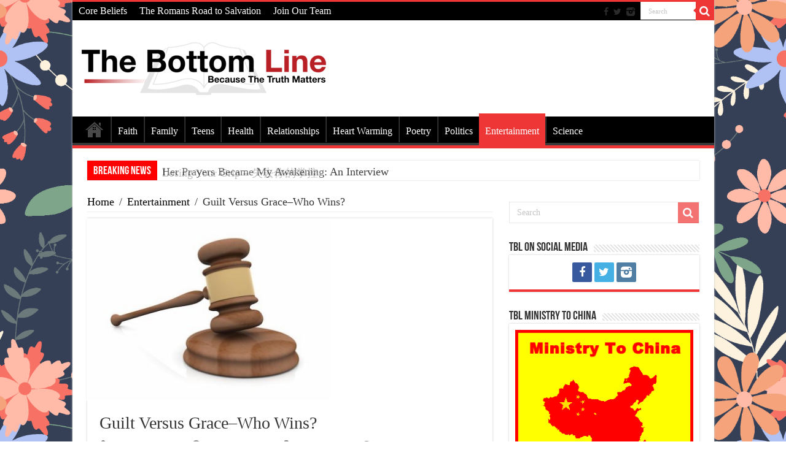

--- FILE ---
content_type: text/html; charset=UTF-8
request_url: https://www.tblfaithnews.com/entertainment/guilt-versus-grace-who-wins
body_size: 23469
content:
<!DOCTYPE html><html lang="en-US" prefix="og: http://ogp.me/ns#"><head><meta charset="UTF-8" /><link rel="profile" href="http://gmpg.org/xfn/11" /><link rel="pingback" href="https://www.tblfaithnews.com/xmlrpc.php" /><title>Guilt Versus Grace&#8211;Who Wins? &#8211; The Bottom Line, Ministries</title><meta property="og:title" content="Guilt Versus Grace&#8211;Who Wins?"/><meta property="og:type" content="article"/><meta property="og:description" content="Guilt! It’s heavy. It’s paralyzing. And it can become all-consuming, threatening the one who suffers..."/><meta property="og:url" content="https://www.tblfaithnews.com/entertainment/guilt-versus-grace-who-wins"/><meta property="og:site_name" content="The Bottom Line, Ministries"/><meta property="og:image" content="https://www.tblfaithnews.com/wp-content/uploads/2015/10/guilty.jpg" /><meta name='robots' content='max-image-preview:large' /><link rel='dns-prefetch' href='//secure.gravatar.com' /><link rel='dns-prefetch' href='//stats.wp.com' /><link rel='dns-prefetch' href='//fonts.googleapis.com' /><link rel='dns-prefetch' href='//v0.wordpress.com' /><link rel="alternate" type="application/rss+xml" title="The Bottom Line, Ministries &raquo; Feed" href="https://www.tblfaithnews.com/feed" /><link rel="alternate" type="application/rss+xml" title="The Bottom Line, Ministries &raquo; Comments Feed" href="https://www.tblfaithnews.com/comments/feed" /><link rel="alternate" type="application/rss+xml" title="The Bottom Line, Ministries &raquo; Guilt Versus Grace&#8211;Who Wins? Comments Feed" href="https://www.tblfaithnews.com/entertainment/guilt-versus-grace-who-wins/feed" /><link rel="alternate" title="oEmbed (JSON)" type="application/json+oembed" href="https://www.tblfaithnews.com/wp-json/oembed/1.0/embed?url=https%3A%2F%2Fwww.tblfaithnews.com%2Fentertainment%2Fguilt-versus-grace-who-wins" /><link rel="alternate" title="oEmbed (XML)" type="text/xml+oembed" href="https://www.tblfaithnews.com/wp-json/oembed/1.0/embed?url=https%3A%2F%2Fwww.tblfaithnews.com%2Fentertainment%2Fguilt-versus-grace-who-wins&#038;format=xml" /><style id='wp-img-auto-sizes-contain-inline-css' type='text/css'>img:is([sizes=auto i],[sizes^="auto," i]){contain-intrinsic-size:3000px 1500px}
/*# sourceURL=wp-img-auto-sizes-contain-inline-css */</style><style id='wp-emoji-styles-inline-css' type='text/css'>img.wp-smiley, img.emoji {
		display: inline !important;
		border: none !important;
		box-shadow: none !important;
		height: 1em !important;
		width: 1em !important;
		margin: 0 0.07em !important;
		vertical-align: -0.1em !important;
		background: none !important;
		padding: 0 !important;
	}
/*# sourceURL=wp-emoji-styles-inline-css */</style><style id='wp-block-library-inline-css' type='text/css'>:root{--wp-block-synced-color:#7a00df;--wp-block-synced-color--rgb:122,0,223;--wp-bound-block-color:var(--wp-block-synced-color);--wp-editor-canvas-background:#ddd;--wp-admin-theme-color:#007cba;--wp-admin-theme-color--rgb:0,124,186;--wp-admin-theme-color-darker-10:#006ba1;--wp-admin-theme-color-darker-10--rgb:0,107,160.5;--wp-admin-theme-color-darker-20:#005a87;--wp-admin-theme-color-darker-20--rgb:0,90,135;--wp-admin-border-width-focus:2px}@media (min-resolution:192dpi){:root{--wp-admin-border-width-focus:1.5px}}.wp-element-button{cursor:pointer}:root .has-very-light-gray-background-color{background-color:#eee}:root .has-very-dark-gray-background-color{background-color:#313131}:root .has-very-light-gray-color{color:#eee}:root .has-very-dark-gray-color{color:#313131}:root .has-vivid-green-cyan-to-vivid-cyan-blue-gradient-background{background:linear-gradient(135deg,#00d084,#0693e3)}:root .has-purple-crush-gradient-background{background:linear-gradient(135deg,#34e2e4,#4721fb 50%,#ab1dfe)}:root .has-hazy-dawn-gradient-background{background:linear-gradient(135deg,#faaca8,#dad0ec)}:root .has-subdued-olive-gradient-background{background:linear-gradient(135deg,#fafae1,#67a671)}:root .has-atomic-cream-gradient-background{background:linear-gradient(135deg,#fdd79a,#004a59)}:root .has-nightshade-gradient-background{background:linear-gradient(135deg,#330968,#31cdcf)}:root .has-midnight-gradient-background{background:linear-gradient(135deg,#020381,#2874fc)}:root{--wp--preset--font-size--normal:16px;--wp--preset--font-size--huge:42px}.has-regular-font-size{font-size:1em}.has-larger-font-size{font-size:2.625em}.has-normal-font-size{font-size:var(--wp--preset--font-size--normal)}.has-huge-font-size{font-size:var(--wp--preset--font-size--huge)}.has-text-align-center{text-align:center}.has-text-align-left{text-align:left}.has-text-align-right{text-align:right}.has-fit-text{white-space:nowrap!important}#end-resizable-editor-section{display:none}.aligncenter{clear:both}.items-justified-left{justify-content:flex-start}.items-justified-center{justify-content:center}.items-justified-right{justify-content:flex-end}.items-justified-space-between{justify-content:space-between}.screen-reader-text{border:0;clip-path:inset(50%);height:1px;margin:-1px;overflow:hidden;padding:0;position:absolute;width:1px;word-wrap:normal!important}.screen-reader-text:focus{background-color:#ddd;clip-path:none;color:#444;display:block;font-size:1em;height:auto;left:5px;line-height:normal;padding:15px 23px 14px;text-decoration:none;top:5px;width:auto;z-index:100000}html :where(.has-border-color){border-style:solid}html :where([style*=border-top-color]){border-top-style:solid}html :where([style*=border-right-color]){border-right-style:solid}html :where([style*=border-bottom-color]){border-bottom-style:solid}html :where([style*=border-left-color]){border-left-style:solid}html :where([style*=border-width]){border-style:solid}html :where([style*=border-top-width]){border-top-style:solid}html :where([style*=border-right-width]){border-right-style:solid}html :where([style*=border-bottom-width]){border-bottom-style:solid}html :where([style*=border-left-width]){border-left-style:solid}html :where(img[class*=wp-image-]){height:auto;max-width:100%}:where(figure){margin:0 0 1em}html :where(.is-position-sticky){--wp-admin--admin-bar--position-offset:var(--wp-admin--admin-bar--height,0px)}@media screen and (max-width:600px){html :where(.is-position-sticky){--wp-admin--admin-bar--position-offset:0px}}

/*# sourceURL=wp-block-library-inline-css */</style><style id='wp-block-image-inline-css' type='text/css'>.wp-block-image>a,.wp-block-image>figure>a{display:inline-block}.wp-block-image img{box-sizing:border-box;height:auto;max-width:100%;vertical-align:bottom}@media not (prefers-reduced-motion){.wp-block-image img.hide{visibility:hidden}.wp-block-image img.show{animation:show-content-image .4s}}.wp-block-image[style*=border-radius] img,.wp-block-image[style*=border-radius]>a{border-radius:inherit}.wp-block-image.has-custom-border img{box-sizing:border-box}.wp-block-image.aligncenter{text-align:center}.wp-block-image.alignfull>a,.wp-block-image.alignwide>a{width:100%}.wp-block-image.alignfull img,.wp-block-image.alignwide img{height:auto;width:100%}.wp-block-image .aligncenter,.wp-block-image .alignleft,.wp-block-image .alignright,.wp-block-image.aligncenter,.wp-block-image.alignleft,.wp-block-image.alignright{display:table}.wp-block-image .aligncenter>figcaption,.wp-block-image .alignleft>figcaption,.wp-block-image .alignright>figcaption,.wp-block-image.aligncenter>figcaption,.wp-block-image.alignleft>figcaption,.wp-block-image.alignright>figcaption{caption-side:bottom;display:table-caption}.wp-block-image .alignleft{float:left;margin:.5em 1em .5em 0}.wp-block-image .alignright{float:right;margin:.5em 0 .5em 1em}.wp-block-image .aligncenter{margin-left:auto;margin-right:auto}.wp-block-image :where(figcaption){margin-bottom:1em;margin-top:.5em}.wp-block-image.is-style-circle-mask img{border-radius:9999px}@supports ((-webkit-mask-image:none) or (mask-image:none)) or (-webkit-mask-image:none){.wp-block-image.is-style-circle-mask img{border-radius:0;-webkit-mask-image:url('data:image/svg+xml;utf8,<svg viewBox="0 0 100 100" xmlns="http://www.w3.org/2000/svg"><circle cx="50" cy="50" r="50"/></svg>');mask-image:url('data:image/svg+xml;utf8,<svg viewBox="0 0 100 100" xmlns="http://www.w3.org/2000/svg"><circle cx="50" cy="50" r="50"/></svg>');mask-mode:alpha;-webkit-mask-position:center;mask-position:center;-webkit-mask-repeat:no-repeat;mask-repeat:no-repeat;-webkit-mask-size:contain;mask-size:contain}}:root :where(.wp-block-image.is-style-rounded img,.wp-block-image .is-style-rounded img){border-radius:9999px}.wp-block-image figure{margin:0}.wp-lightbox-container{display:flex;flex-direction:column;position:relative}.wp-lightbox-container img{cursor:zoom-in}.wp-lightbox-container img:hover+button{opacity:1}.wp-lightbox-container button{align-items:center;backdrop-filter:blur(16px) saturate(180%);background-color:#5a5a5a40;border:none;border-radius:4px;cursor:zoom-in;display:flex;height:20px;justify-content:center;opacity:0;padding:0;position:absolute;right:16px;text-align:center;top:16px;width:20px;z-index:100}@media not (prefers-reduced-motion){.wp-lightbox-container button{transition:opacity .2s ease}}.wp-lightbox-container button:focus-visible{outline:3px auto #5a5a5a40;outline:3px auto -webkit-focus-ring-color;outline-offset:3px}.wp-lightbox-container button:hover{cursor:pointer;opacity:1}.wp-lightbox-container button:focus{opacity:1}.wp-lightbox-container button:focus,.wp-lightbox-container button:hover,.wp-lightbox-container button:not(:hover):not(:active):not(.has-background){background-color:#5a5a5a40;border:none}.wp-lightbox-overlay{box-sizing:border-box;cursor:zoom-out;height:100vh;left:0;overflow:hidden;position:fixed;top:0;visibility:hidden;width:100%;z-index:100000}.wp-lightbox-overlay .close-button{align-items:center;cursor:pointer;display:flex;justify-content:center;min-height:40px;min-width:40px;padding:0;position:absolute;right:calc(env(safe-area-inset-right) + 16px);top:calc(env(safe-area-inset-top) + 16px);z-index:5000000}.wp-lightbox-overlay .close-button:focus,.wp-lightbox-overlay .close-button:hover,.wp-lightbox-overlay .close-button:not(:hover):not(:active):not(.has-background){background:none;border:none}.wp-lightbox-overlay .lightbox-image-container{height:var(--wp--lightbox-container-height);left:50%;overflow:hidden;position:absolute;top:50%;transform:translate(-50%,-50%);transform-origin:top left;width:var(--wp--lightbox-container-width);z-index:9999999999}.wp-lightbox-overlay .wp-block-image{align-items:center;box-sizing:border-box;display:flex;height:100%;justify-content:center;margin:0;position:relative;transform-origin:0 0;width:100%;z-index:3000000}.wp-lightbox-overlay .wp-block-image img{height:var(--wp--lightbox-image-height);min-height:var(--wp--lightbox-image-height);min-width:var(--wp--lightbox-image-width);width:var(--wp--lightbox-image-width)}.wp-lightbox-overlay .wp-block-image figcaption{display:none}.wp-lightbox-overlay button{background:none;border:none}.wp-lightbox-overlay .scrim{background-color:#fff;height:100%;opacity:.9;position:absolute;width:100%;z-index:2000000}.wp-lightbox-overlay.active{visibility:visible}@media not (prefers-reduced-motion){.wp-lightbox-overlay.active{animation:turn-on-visibility .25s both}.wp-lightbox-overlay.active img{animation:turn-on-visibility .35s both}.wp-lightbox-overlay.show-closing-animation:not(.active){animation:turn-off-visibility .35s both}.wp-lightbox-overlay.show-closing-animation:not(.active) img{animation:turn-off-visibility .25s both}.wp-lightbox-overlay.zoom.active{animation:none;opacity:1;visibility:visible}.wp-lightbox-overlay.zoom.active .lightbox-image-container{animation:lightbox-zoom-in .4s}.wp-lightbox-overlay.zoom.active .lightbox-image-container img{animation:none}.wp-lightbox-overlay.zoom.active .scrim{animation:turn-on-visibility .4s forwards}.wp-lightbox-overlay.zoom.show-closing-animation:not(.active){animation:none}.wp-lightbox-overlay.zoom.show-closing-animation:not(.active) .lightbox-image-container{animation:lightbox-zoom-out .4s}.wp-lightbox-overlay.zoom.show-closing-animation:not(.active) .lightbox-image-container img{animation:none}.wp-lightbox-overlay.zoom.show-closing-animation:not(.active) .scrim{animation:turn-off-visibility .4s forwards}}@keyframes show-content-image{0%{visibility:hidden}99%{visibility:hidden}to{visibility:visible}}@keyframes turn-on-visibility{0%{opacity:0}to{opacity:1}}@keyframes turn-off-visibility{0%{opacity:1;visibility:visible}99%{opacity:0;visibility:visible}to{opacity:0;visibility:hidden}}@keyframes lightbox-zoom-in{0%{transform:translate(calc((-100vw + var(--wp--lightbox-scrollbar-width))/2 + var(--wp--lightbox-initial-left-position)),calc(-50vh + var(--wp--lightbox-initial-top-position))) scale(var(--wp--lightbox-scale))}to{transform:translate(-50%,-50%) scale(1)}}@keyframes lightbox-zoom-out{0%{transform:translate(-50%,-50%) scale(1);visibility:visible}99%{visibility:visible}to{transform:translate(calc((-100vw + var(--wp--lightbox-scrollbar-width))/2 + var(--wp--lightbox-initial-left-position)),calc(-50vh + var(--wp--lightbox-initial-top-position))) scale(var(--wp--lightbox-scale));visibility:hidden}}
/*# sourceURL=https://www.tblfaithnews.com/wp-includes/blocks/image/style.min.css */</style><style id='wp-block-code-inline-css' type='text/css'>.wp-block-code{box-sizing:border-box}.wp-block-code code{
  /*!rtl:begin:ignore*/direction:ltr;display:block;font-family:inherit;overflow-wrap:break-word;text-align:initial;white-space:pre-wrap
  /*!rtl:end:ignore*/}
/*# sourceURL=https://www.tblfaithnews.com/wp-includes/blocks/code/style.min.css */</style><style id='global-styles-inline-css' type='text/css'>:root{--wp--preset--aspect-ratio--square: 1;--wp--preset--aspect-ratio--4-3: 4/3;--wp--preset--aspect-ratio--3-4: 3/4;--wp--preset--aspect-ratio--3-2: 3/2;--wp--preset--aspect-ratio--2-3: 2/3;--wp--preset--aspect-ratio--16-9: 16/9;--wp--preset--aspect-ratio--9-16: 9/16;--wp--preset--color--black: #000000;--wp--preset--color--cyan-bluish-gray: #abb8c3;--wp--preset--color--white: #ffffff;--wp--preset--color--pale-pink: #f78da7;--wp--preset--color--vivid-red: #cf2e2e;--wp--preset--color--luminous-vivid-orange: #ff6900;--wp--preset--color--luminous-vivid-amber: #fcb900;--wp--preset--color--light-green-cyan: #7bdcb5;--wp--preset--color--vivid-green-cyan: #00d084;--wp--preset--color--pale-cyan-blue: #8ed1fc;--wp--preset--color--vivid-cyan-blue: #0693e3;--wp--preset--color--vivid-purple: #9b51e0;--wp--preset--gradient--vivid-cyan-blue-to-vivid-purple: linear-gradient(135deg,rgb(6,147,227) 0%,rgb(155,81,224) 100%);--wp--preset--gradient--light-green-cyan-to-vivid-green-cyan: linear-gradient(135deg,rgb(122,220,180) 0%,rgb(0,208,130) 100%);--wp--preset--gradient--luminous-vivid-amber-to-luminous-vivid-orange: linear-gradient(135deg,rgb(252,185,0) 0%,rgb(255,105,0) 100%);--wp--preset--gradient--luminous-vivid-orange-to-vivid-red: linear-gradient(135deg,rgb(255,105,0) 0%,rgb(207,46,46) 100%);--wp--preset--gradient--very-light-gray-to-cyan-bluish-gray: linear-gradient(135deg,rgb(238,238,238) 0%,rgb(169,184,195) 100%);--wp--preset--gradient--cool-to-warm-spectrum: linear-gradient(135deg,rgb(74,234,220) 0%,rgb(151,120,209) 20%,rgb(207,42,186) 40%,rgb(238,44,130) 60%,rgb(251,105,98) 80%,rgb(254,248,76) 100%);--wp--preset--gradient--blush-light-purple: linear-gradient(135deg,rgb(255,206,236) 0%,rgb(152,150,240) 100%);--wp--preset--gradient--blush-bordeaux: linear-gradient(135deg,rgb(254,205,165) 0%,rgb(254,45,45) 50%,rgb(107,0,62) 100%);--wp--preset--gradient--luminous-dusk: linear-gradient(135deg,rgb(255,203,112) 0%,rgb(199,81,192) 50%,rgb(65,88,208) 100%);--wp--preset--gradient--pale-ocean: linear-gradient(135deg,rgb(255,245,203) 0%,rgb(182,227,212) 50%,rgb(51,167,181) 100%);--wp--preset--gradient--electric-grass: linear-gradient(135deg,rgb(202,248,128) 0%,rgb(113,206,126) 100%);--wp--preset--gradient--midnight: linear-gradient(135deg,rgb(2,3,129) 0%,rgb(40,116,252) 100%);--wp--preset--font-size--small: 13px;--wp--preset--font-size--medium: 20px;--wp--preset--font-size--large: 36px;--wp--preset--font-size--x-large: 42px;--wp--preset--spacing--20: 0.44rem;--wp--preset--spacing--30: 0.67rem;--wp--preset--spacing--40: 1rem;--wp--preset--spacing--50: 1.5rem;--wp--preset--spacing--60: 2.25rem;--wp--preset--spacing--70: 3.38rem;--wp--preset--spacing--80: 5.06rem;--wp--preset--shadow--natural: 6px 6px 9px rgba(0, 0, 0, 0.2);--wp--preset--shadow--deep: 12px 12px 50px rgba(0, 0, 0, 0.4);--wp--preset--shadow--sharp: 6px 6px 0px rgba(0, 0, 0, 0.2);--wp--preset--shadow--outlined: 6px 6px 0px -3px rgb(255, 255, 255), 6px 6px rgb(0, 0, 0);--wp--preset--shadow--crisp: 6px 6px 0px rgb(0, 0, 0);}:where(.is-layout-flex){gap: 0.5em;}:where(.is-layout-grid){gap: 0.5em;}body .is-layout-flex{display: flex;}.is-layout-flex{flex-wrap: wrap;align-items: center;}.is-layout-flex > :is(*, div){margin: 0;}body .is-layout-grid{display: grid;}.is-layout-grid > :is(*, div){margin: 0;}:where(.wp-block-columns.is-layout-flex){gap: 2em;}:where(.wp-block-columns.is-layout-grid){gap: 2em;}:where(.wp-block-post-template.is-layout-flex){gap: 1.25em;}:where(.wp-block-post-template.is-layout-grid){gap: 1.25em;}.has-black-color{color: var(--wp--preset--color--black) !important;}.has-cyan-bluish-gray-color{color: var(--wp--preset--color--cyan-bluish-gray) !important;}.has-white-color{color: var(--wp--preset--color--white) !important;}.has-pale-pink-color{color: var(--wp--preset--color--pale-pink) !important;}.has-vivid-red-color{color: var(--wp--preset--color--vivid-red) !important;}.has-luminous-vivid-orange-color{color: var(--wp--preset--color--luminous-vivid-orange) !important;}.has-luminous-vivid-amber-color{color: var(--wp--preset--color--luminous-vivid-amber) !important;}.has-light-green-cyan-color{color: var(--wp--preset--color--light-green-cyan) !important;}.has-vivid-green-cyan-color{color: var(--wp--preset--color--vivid-green-cyan) !important;}.has-pale-cyan-blue-color{color: var(--wp--preset--color--pale-cyan-blue) !important;}.has-vivid-cyan-blue-color{color: var(--wp--preset--color--vivid-cyan-blue) !important;}.has-vivid-purple-color{color: var(--wp--preset--color--vivid-purple) !important;}.has-black-background-color{background-color: var(--wp--preset--color--black) !important;}.has-cyan-bluish-gray-background-color{background-color: var(--wp--preset--color--cyan-bluish-gray) !important;}.has-white-background-color{background-color: var(--wp--preset--color--white) !important;}.has-pale-pink-background-color{background-color: var(--wp--preset--color--pale-pink) !important;}.has-vivid-red-background-color{background-color: var(--wp--preset--color--vivid-red) !important;}.has-luminous-vivid-orange-background-color{background-color: var(--wp--preset--color--luminous-vivid-orange) !important;}.has-luminous-vivid-amber-background-color{background-color: var(--wp--preset--color--luminous-vivid-amber) !important;}.has-light-green-cyan-background-color{background-color: var(--wp--preset--color--light-green-cyan) !important;}.has-vivid-green-cyan-background-color{background-color: var(--wp--preset--color--vivid-green-cyan) !important;}.has-pale-cyan-blue-background-color{background-color: var(--wp--preset--color--pale-cyan-blue) !important;}.has-vivid-cyan-blue-background-color{background-color: var(--wp--preset--color--vivid-cyan-blue) !important;}.has-vivid-purple-background-color{background-color: var(--wp--preset--color--vivid-purple) !important;}.has-black-border-color{border-color: var(--wp--preset--color--black) !important;}.has-cyan-bluish-gray-border-color{border-color: var(--wp--preset--color--cyan-bluish-gray) !important;}.has-white-border-color{border-color: var(--wp--preset--color--white) !important;}.has-pale-pink-border-color{border-color: var(--wp--preset--color--pale-pink) !important;}.has-vivid-red-border-color{border-color: var(--wp--preset--color--vivid-red) !important;}.has-luminous-vivid-orange-border-color{border-color: var(--wp--preset--color--luminous-vivid-orange) !important;}.has-luminous-vivid-amber-border-color{border-color: var(--wp--preset--color--luminous-vivid-amber) !important;}.has-light-green-cyan-border-color{border-color: var(--wp--preset--color--light-green-cyan) !important;}.has-vivid-green-cyan-border-color{border-color: var(--wp--preset--color--vivid-green-cyan) !important;}.has-pale-cyan-blue-border-color{border-color: var(--wp--preset--color--pale-cyan-blue) !important;}.has-vivid-cyan-blue-border-color{border-color: var(--wp--preset--color--vivid-cyan-blue) !important;}.has-vivid-purple-border-color{border-color: var(--wp--preset--color--vivid-purple) !important;}.has-vivid-cyan-blue-to-vivid-purple-gradient-background{background: var(--wp--preset--gradient--vivid-cyan-blue-to-vivid-purple) !important;}.has-light-green-cyan-to-vivid-green-cyan-gradient-background{background: var(--wp--preset--gradient--light-green-cyan-to-vivid-green-cyan) !important;}.has-luminous-vivid-amber-to-luminous-vivid-orange-gradient-background{background: var(--wp--preset--gradient--luminous-vivid-amber-to-luminous-vivid-orange) !important;}.has-luminous-vivid-orange-to-vivid-red-gradient-background{background: var(--wp--preset--gradient--luminous-vivid-orange-to-vivid-red) !important;}.has-very-light-gray-to-cyan-bluish-gray-gradient-background{background: var(--wp--preset--gradient--very-light-gray-to-cyan-bluish-gray) !important;}.has-cool-to-warm-spectrum-gradient-background{background: var(--wp--preset--gradient--cool-to-warm-spectrum) !important;}.has-blush-light-purple-gradient-background{background: var(--wp--preset--gradient--blush-light-purple) !important;}.has-blush-bordeaux-gradient-background{background: var(--wp--preset--gradient--blush-bordeaux) !important;}.has-luminous-dusk-gradient-background{background: var(--wp--preset--gradient--luminous-dusk) !important;}.has-pale-ocean-gradient-background{background: var(--wp--preset--gradient--pale-ocean) !important;}.has-electric-grass-gradient-background{background: var(--wp--preset--gradient--electric-grass) !important;}.has-midnight-gradient-background{background: var(--wp--preset--gradient--midnight) !important;}.has-small-font-size{font-size: var(--wp--preset--font-size--small) !important;}.has-medium-font-size{font-size: var(--wp--preset--font-size--medium) !important;}.has-large-font-size{font-size: var(--wp--preset--font-size--large) !important;}.has-x-large-font-size{font-size: var(--wp--preset--font-size--x-large) !important;}
/*# sourceURL=global-styles-inline-css */</style><style id='classic-theme-styles-inline-css' type='text/css'>/*! This file is auto-generated */
.wp-block-button__link{color:#fff;background-color:#32373c;border-radius:9999px;box-shadow:none;text-decoration:none;padding:calc(.667em + 2px) calc(1.333em + 2px);font-size:1.125em}.wp-block-file__button{background:#32373c;color:#fff;text-decoration:none}
/*# sourceURL=/wp-includes/css/classic-themes.min.css */</style><link rel='stylesheet' id='ppress-frontend-css' href='https://www.tblfaithnews.com/wp-content/plugins/wp-user-avatar/assets/css/frontend.min.css' type='text/css' media='all' /><link rel='stylesheet' id='ppress-flatpickr-css' href='https://www.tblfaithnews.com/wp-content/plugins/wp-user-avatar/assets/flatpickr/flatpickr.min.css' type='text/css' media='all' /><link rel='stylesheet' id='ppress-select2-css' href='https://www.tblfaithnews.com/wp-content/plugins/wp-user-avatar/assets/select2/select2.min.css' type='text/css' media='all' /><link rel='stylesheet' id='tie-style-css' href='https://www.tblfaithnews.com/wp-content/cache/autoptimize/autoptimize_single_b7d7b1676bab37b0993d0ee157116c22.php' type='text/css' media='all' /><link rel='stylesheet' id='tie-ilightbox-skin-css' href='https://www.tblfaithnews.com/wp-content/cache/autoptimize/autoptimize_single_c6c8dd7d8442da53c139aa69213155ce.php' type='text/css' media='all' /><link rel='stylesheet' id='Droid+Sans-css' href='https://fonts.googleapis.com/css?family=Droid+Sans%3Aregular%2C700' type='text/css' media='all' /><link rel='stylesheet' id='sharedaddy-css' href='https://www.tblfaithnews.com/wp-content/cache/autoptimize/autoptimize_single_082b32bdcdd061b3a1b9b543a6429820.php' type='text/css' media='all' /><link rel='stylesheet' id='social-logos-css' href='https://www.tblfaithnews.com/wp-content/plugins/jetpack/_inc/social-logos/social-logos.min.css' type='text/css' media='all' /> <script type="text/javascript" src="https://www.tblfaithnews.com/wp-includes/js/jquery/jquery.min.js" id="jquery-core-js"></script> <script defer type="text/javascript" src="https://www.tblfaithnews.com/wp-includes/js/jquery/jquery-migrate.min.js" id="jquery-migrate-js"></script> <script defer type="text/javascript" src="https://www.tblfaithnews.com/wp-content/cache/autoptimize/autoptimize_single_60cf5fa43bd394ab4818a51c1bbfffd3.php" id="feralf-form-js-js"></script> <script defer type="text/javascript" src="https://www.tblfaithnews.com/wp-content/plugins/wp-user-avatar/assets/flatpickr/flatpickr.min.js" id="ppress-flatpickr-js"></script> <script defer type="text/javascript" src="https://www.tblfaithnews.com/wp-content/plugins/wp-user-avatar/assets/select2/select2.min.js" id="ppress-select2-js"></script> <link rel="https://api.w.org/" href="https://www.tblfaithnews.com/wp-json/" /><link rel="alternate" title="JSON" type="application/json" href="https://www.tblfaithnews.com/wp-json/wp/v2/posts/26283" /><link rel="EditURI" type="application/rsd+xml" title="RSD" href="https://www.tblfaithnews.com/xmlrpc.php?rsd" /><meta name="generator" content="WordPress 6.9" /><link rel="canonical" href="https://www.tblfaithnews.com/entertainment/guilt-versus-grace-who-wins" /><link rel='shortlink' href='https://wp.me/p5wJGY-6PV' /><style>img#wpstats{display:none}</style><link rel="shortcut icon" href="http://www.tblfaithnews.com/wp-content/uploads/2015/07/BL-1.jpg" title="Favicon" /> <!--[if IE]> <script type="text/javascript">jQuery(document).ready(function (){ jQuery(".menu-item").has("ul").children("a").attr("aria-haspopup", "true");});</script> <![endif]--> <!--[if lt IE 9]> <script src="https://www.tblfaithnews.com/wp-content/themes/sahifa/js/html5.js"></script> <script src="https://www.tblfaithnews.com/wp-content/themes/sahifa/js/selectivizr-min.js"></script> <![endif]--> <!--[if IE 9]><link rel="stylesheet" type="text/css" media="all" href="https://www.tblfaithnews.com/wp-content/themes/sahifa/css/ie9.css" /> <![endif]--> <!--[if IE 8]><link rel="stylesheet" type="text/css" media="all" href="https://www.tblfaithnews.com/wp-content/themes/sahifa/css/ie8.css" /> <![endif]--> <!--[if IE 7]><link rel="stylesheet" type="text/css" media="all" href="https://www.tblfaithnews.com/wp-content/themes/sahifa/css/ie7.css" /> <![endif]--><meta name="viewport" content="width=device-width, initial-scale=1.0" /><style type="text/css" media="screen">body{
	font-family: Georgia, serif;
	font-size : 18px;
	font-weight: normal;
}

.top-nav, .top-nav ul li a {
	font-family: Georgia, serif;
	font-size : 16px;
}

#main-nav, #main-nav ul li a{
	font-family: Georgia, serif;
	font-size : 16px;
}

.page-title{
	font-family: Georgia, serif;
}

.post-title{
	font-family: Georgia, serif;
}

blockquote p{
	font-family: Georgia, serif;
	color :#5e5e5e;
	font-weight: bolder;
	font-style: italic;
}

::-webkit-scrollbar {
	width: 8px;
	height:8px;
}

#main-nav,
.cat-box-content,
#sidebar .widget-container,
.post-listing,
#commentform {
	border-bottom-color: #ef3636;
}
	
.search-block .search-button,
#topcontrol,
#main-nav ul li.current-menu-item a,
#main-nav ul li.current-menu-item a:hover,
#main-nav ul li.current_page_parent a,
#main-nav ul li.current_page_parent a:hover,
#main-nav ul li.current-menu-parent a,
#main-nav ul li.current-menu-parent a:hover,
#main-nav ul li.current-page-ancestor a,
#main-nav ul li.current-page-ancestor a:hover,
.pagination span.current,
.share-post span.share-text,
.flex-control-paging li a.flex-active,
.ei-slider-thumbs li.ei-slider-element,
.review-percentage .review-item span span,
.review-final-score,
.button,
a.button,
a.more-link,
#main-content input[type="submit"],
.form-submit #submit,
#login-form .login-button,
.widget-feedburner .feedburner-subscribe,
input[type="submit"],
#buddypress button,
#buddypress a.button,
#buddypress input[type=submit],
#buddypress input[type=reset],
#buddypress ul.button-nav li a,
#buddypress div.generic-button a,
#buddypress .comment-reply-link,
#buddypress div.item-list-tabs ul li a span,
#buddypress div.item-list-tabs ul li.selected a,
#buddypress div.item-list-tabs ul li.current a,
#buddypress #members-directory-form div.item-list-tabs ul li.selected span,
#members-list-options a.selected,
#groups-list-options a.selected,
body.dark-skin #buddypress div.item-list-tabs ul li a span,
body.dark-skin #buddypress div.item-list-tabs ul li.selected a,
body.dark-skin #buddypress div.item-list-tabs ul li.current a,
body.dark-skin #members-list-options a.selected,
body.dark-skin #groups-list-options a.selected,
.search-block-large .search-button,
#featured-posts .flex-next:hover,
#featured-posts .flex-prev:hover,
a.tie-cart span.shooping-count,
.woocommerce span.onsale,
.woocommerce-page span.onsale ,
.woocommerce .widget_price_filter .ui-slider .ui-slider-handle,
.woocommerce-page .widget_price_filter .ui-slider .ui-slider-handle,
#check-also-close,
a.post-slideshow-next,
a.post-slideshow-prev,
.widget_price_filter .ui-slider .ui-slider-handle,
.quantity .minus:hover,
.quantity .plus:hover,
.mejs-container .mejs-controls .mejs-time-rail .mejs-time-current,
#reading-position-indicator  {
	background-color:#ef3636;
}

::-webkit-scrollbar-thumb{
	background-color:#ef3636 !important;
}
	
#theme-footer,
#theme-header,
.top-nav ul li.current-menu-item:before,
#main-nav .menu-sub-content ,
#main-nav ul ul,
#check-also-box { 
	border-top-color: #ef3636;
}
	
.search-block:after {
	border-right-color:#ef3636;
}

body.rtl .search-block:after {
	border-left-color:#ef3636;
}

#main-nav ul > li.menu-item-has-children:hover > a:after,
#main-nav ul > li.mega-menu:hover > a:after {
	border-color:transparent transparent #ef3636;
}
	
.widget.timeline-posts li a:hover,
.widget.timeline-posts li a:hover span.tie-date {
	color: #ef3636;
}

.widget.timeline-posts li a:hover span.tie-date:before {
	background: #ef3636;
	border-color: #ef3636;
}

#order_review,
#order_review_heading {
	border-color: #ef3636;
}

	
.background-cover{ 
	background-color: !important;
	background-image : url('https://www.tblfaithnews.com/wp-content/uploads/2024/02/Spring-Flowers-B.png') !important;
	filter: progid:DXImageTransform.Microsoft.AlphaImageLoader(src='https://www.tblfaithnews.com/wp-content/uploads/2024/02/Spring-Flowers-B.png',sizingMethod='scale') !important;
	-ms-filter: "progid:DXImageTransform.Microsoft.AlphaImageLoader(src='https://www.tblfaithnews.com/wp-content/uploads/2024/02/Spring-Flowers-B.png',sizingMethod='scale')" !important;
}
	
a {
	color: #000000;
}
		
a:hover {
	color: #ff0000;
	text-decoration: underline;
}
		
body.single .post .entry a, body.page .post .entry a {
	color: #ff0000;
}
		
body.single .post .entry a:hover, body.page .post .entry a:hover {
	color: #ff0000;
}
		
.top-nav ul li a:hover, .top-nav ul li:hover > a, .top-nav ul :hover > a , .top-nav ul li.current-menu-item a {
	color: #ff0000;
}
		
#main-nav ul li a:hover, #main-nav ul li:hover > a, #main-nav ul :hover > a , #main-nav  ul ul li:hover > a, #main-nav  ul ul :hover > a {
	color: #ff0000;
}
		
#main-nav ul li a, #main-nav ul ul a, #main-nav ul.sub-menu a, #main-nav ul li.current_page_parent ul a, #main-nav ul li.current-menu-item ul a, #main-nav ul li.current-menu-parent ul a, #main-nav ul li.current-page-ancestor ul a {
	color: #ffffff;
}
		
.top-nav ul li a , .top-nav ul ul a {
	color: #ffffff;
}
		
.top-nav, .top-nav ul ul {
	background-color:#000000 !important; 
				}

#main-nav {
	background: #000000;	
		
}

.breaking-news span.breaking-news-title {background: #ff0000;}</style> <script defer src="[data-uri]"></script> <meta property="og:type" content="article" /><meta property="og:title" content="Guilt Versus Grace&#8211;Who Wins?" /><meta property="og:url" content="https://www.tblfaithnews.com/entertainment/guilt-versus-grace-who-wins" /><meta property="og:description" content="Guilt! It’s heavy. It’s paralyzing. And it can become all-consuming, threatening the one who suffers from it with feelings of isolation, unworthiness, and despair. And then there’s grace. Amazing g…" /><meta property="article:published_time" content="2015-10-27T23:34:04+00:00" /><meta property="article:modified_time" content="2023-06-05T23:37:23+00:00" /><meta property="og:site_name" content="The Bottom Line, Ministries" /><meta property="og:image" content="https://www.tblfaithnews.com/wp-content/uploads/2015/10/guilty.jpg" /><meta property="og:image:width" content="400" /><meta property="og:image:height" content="300" /><meta property="og:image:alt" content="" /><meta property="og:locale" content="en_US" /><meta name="twitter:site" content="@TBL2014" /><meta name="twitter:text:title" content="Guilt Versus Grace&#8211;Who Wins?" /><meta name="twitter:image" content="https://www.tblfaithnews.com/wp-content/uploads/2015/10/guilty.jpg?w=640" /><meta name="twitter:card" content="summary_large_image" /></head><body id="top" class="wp-singular post-template-default single single-post postid-26283 single-format-standard wp-theme-sahifa lazy-enabled"><div class="wrapper-outer"><div class="background-cover"></div><aside id="slide-out"><div class="search-mobile"><form method="get" id="searchform-mobile" action="https://www.tblfaithnews.com/"> <button class="search-button" type="submit" value="Search"><i class="fa fa-search"></i></button> <input type="text" id="s-mobile" name="s" value="Search" onfocus="if (this.value == 'Search') {this.value = '';}" onblur="if (this.value == '') {this.value = 'Search';}"  /></form></div><div id="mobile-menu" ></div></aside><div id="wrapper" class="boxed-all"><div class="inner-wrapper"><header id="theme-header" class="theme-header"><div id="top-nav" class="top-nav"><div class="container"><div class="top-menu"><ul id="menu-menu-2" class="menu"><li id="menu-item-31643" class="menu-item menu-item-type-post_type menu-item-object-page menu-item-31643"><a href="https://www.tblfaithnews.com/core-beliefs">Core Beliefs</a></li><li id="menu-item-10214" class="menu-item menu-item-type-post_type menu-item-object-page menu-item-10214"><a href="https://www.tblfaithnews.com/the-romans-road-to-salvation">The Romans Road to Salvation</a></li><li id="menu-item-31645" class="menu-item menu-item-type-post_type menu-item-object-page menu-item-31645"><a href="https://www.tblfaithnews.com/join-our-team">Join Our Team</a></li></ul></div><div class="search-block"><form method="get" id="searchform-header" action="https://www.tblfaithnews.com/"> <button class="search-button" type="submit" value="Search"><i class="fa fa-search"></i></button> <input class="search-live" type="text" id="s-header" name="s" value="Search" onfocus="if (this.value == 'Search') {this.value = '';}" onblur="if (this.value == '') {this.value = 'Search';}"  /></form></div><div class="social-icons"> <a class="ttip-none" title="Facebook" href="https://www.facebook.com/pages/The-Bottom-Line/572730966180718" target="_blank"><i class="fa fa-facebook"></i></a><a class="ttip-none" title="Twitter" href="https://twitter.com/TBL2014" target="_blank"><i class="fa fa-twitter"></i></a><a class="ttip-none" title="instagram" href="https://www.instagram.com/tblfaithnews/" target="_blank"><i class="tieicon-instagram"></i></a></div></div></div><div class="header-content"> <a id="slide-out-open" class="slide-out-open" href="#"><span></span></a><div class="logo" style=" margin-top:15px; margin-bottom:15px;"><h2> <a title="The Bottom Line, Ministries" href="https://www.tblfaithnews.com/"> <img src="http://www.tblfaithnews.com/wp-content/uploads/2016/09/TBL_300DPI-2.png" alt="The Bottom Line, Ministries"  /><strong>The Bottom Line, Ministries Christian News, Articles, &amp; Poetry</strong> </a></h2></div><div class="clear"></div></div><nav id="main-nav" class="fixed-enabled"><div class="container"><div class="main-menu"><ul id="menu-menu-1" class="menu"><li id="menu-item-23164" class="menu-item menu-item-type-post_type menu-item-object-page menu-item-home menu-item-23164"><a href="https://www.tblfaithnews.com/">Home</a></li><li id="menu-item-21418" class="menu-item menu-item-type-taxonomy menu-item-object-category menu-item-21418"><a href="https://www.tblfaithnews.com/category/faith-religion">Faith</a></li><li id="menu-item-10204" class="menu-item menu-item-type-taxonomy menu-item-object-category menu-item-10204"><a href="https://www.tblfaithnews.com/category/family-living">Family</a></li><li id="menu-item-10210" class="menu-item menu-item-type-taxonomy menu-item-object-category menu-item-10210"><a href="https://www.tblfaithnews.com/category/teens">Teens</a></li><li id="menu-item-10208" class="menu-item menu-item-type-taxonomy menu-item-object-category menu-item-10208"><a href="https://www.tblfaithnews.com/category/health">Health</a></li><li id="menu-item-21420" class="menu-item menu-item-type-taxonomy menu-item-object-category menu-item-21420"><a href="https://www.tblfaithnews.com/category/relationships">Relationships</a></li><li id="menu-item-10205" class="menu-item menu-item-type-taxonomy menu-item-object-category menu-item-10205"><a href="https://www.tblfaithnews.com/category/heart-warming">Heart Warming</a></li><li id="menu-item-21419" class="menu-item menu-item-type-taxonomy menu-item-object-category menu-item-21419"><a href="https://www.tblfaithnews.com/category/poetry">Poetry</a></li><li id="menu-item-10206" class="menu-item menu-item-type-taxonomy menu-item-object-category menu-item-10206"><a href="https://www.tblfaithnews.com/category/politics">Politics</a></li><li id="menu-item-10207" class="menu-item menu-item-type-taxonomy menu-item-object-category current-post-ancestor current-menu-parent current-post-parent menu-item-10207"><a href="https://www.tblfaithnews.com/category/entertainment">Entertainment</a></li><li id="menu-item-24750" class="menu-item menu-item-type-taxonomy menu-item-object-category menu-item-24750"><a href="https://www.tblfaithnews.com/category/science">Science</a></li></ul></div></div></nav></header><div class="clear"></div><div id="breaking-news" class="breaking-news"> <span class="breaking-news-title"><i class="fa fa-bolt"></i> <span>Breaking News</span></span><ul><li><a href="https://www.tblfaithnews.com/tbl-china/losing-your-grip-%e5%a4%b1%e5%8e%bb%e4%bd%a0%e7%9a%84%e6%8e%8c%e6%8e%a7" title="Losing Your Grip &#8211; 失去你的掌控">Losing Your Grip &#8211; 失去你的掌控</a></li><li><a href="https://www.tblfaithnews.com/interviews/her-prayers-became-my-awakening-an-interview" title="Her Prayers Became My Awakening: An Interview">Her Prayers Became My Awakening: An Interview</a></li><li><a href="https://www.tblfaithnews.com/tbl-china/fast-words-or-few-words-%e5%bf%ab%e8%a8%80%e8%bf%98%e6%98%af%e5%af%a1%e8%a8%80" title="Fast Words Or Few Words 快言还是寡言">Fast Words Or Few Words 快言还是寡言</a></li><li><a href="https://www.tblfaithnews.com/faith-religion/seeking-the-wisdom-of-god" title="Seeking The Wisdom of God">Seeking The Wisdom of God</a></li><li><a href="https://www.tblfaithnews.com/tbl-china/religious-or-repentant-%e5%ae%97%e6%95%99%e8%bf%98%e6%98%af%e6%82%94%e6%94%b9" title="Religious Or Repentant 宗教还是悔改">Religious Or Repentant 宗教还是悔改</a></li><li><a href="https://www.tblfaithnews.com/faith-religion/how-great-is-our-god" title="How Great Is Our God?">How Great Is Our God?</a></li><li><a href="https://www.tblfaithnews.com/tbl-china/nebuchadnezzars-pride-%e5%b0%bc%e5%b8%83%e7%94%b2%e5%b0%bc%e6%92%92%e7%9a%84%e9%aa%84%e5%82%b2" title="Nebuchadnezzar’s Pride 尼布甲尼撒的骄傲">Nebuchadnezzar’s Pride 尼布甲尼撒的骄傲</a></li><li><a href="https://www.tblfaithnews.com/heart-warming/a-heart-prepared-to-seek-the-lord" title="A Heart Prepared To Seek The Lord">A Heart Prepared To Seek The Lord</a></li><li><a href="https://www.tblfaithnews.com/tbl-china/nebuchadnezzars-praise-%e5%b0%bc%e5%b8%83%e7%94%b2%e5%b0%bc%e6%92%92%e7%9a%84%e8%b5%9e%e7%be%8e" title="Nebuchadnezzar&#8217;s Praise 尼布甲尼撒的赞美">Nebuchadnezzar&#8217;s Praise 尼布甲尼撒的赞美</a></li><li><a href="https://www.tblfaithnews.com/faith-religion/doing-what-god-wants-us-to-do" title="Doing What God Wants Us To Do">Doing What God Wants Us To Do</a></li></ul> <script defer src="[data-uri]"></script> </div><div id="main-content" class="container"><div class="content"><div xmlns:v="http://rdf.data-vocabulary.org/#"  id="crumbs"><span typeof="v:Breadcrumb"><a rel="v:url" property="v:title" class="crumbs-home" href="https://www.tblfaithnews.com">Home</a></span> <span class="delimiter">/</span> <span typeof="v:Breadcrumb"><a rel="v:url" property="v:title" href="https://www.tblfaithnews.com/category/entertainment">Entertainment</a></span> <span class="delimiter">/</span> <span class="current">Guilt Versus Grace&#8211;Who Wins?</span></div><article class="post-listing post-26283 post type-post status-publish format-standard has-post-thumbnail hentry category-entertainment tag-battle tag-burden tag-christian-artist tag-christian-music tag-contemporary-christian-music tag-fear tag-forgive-yourself tag-forgiven tag-forgiveness tag-good-news tag-grace tag-grace-vs-guilt tag-great-news-heaviness tag-guilt tag-matthew-west tag-shame tag-sin tag-song tag-victory tag-war tag-war-inside" id="the-post"><div class="single-post-thumb"> <img width="400" height="300" src="https://www.tblfaithnews.com/wp-content/uploads/2015/10/guilty.jpg" class="attachment-slider size-slider wp-post-image" alt="" decoding="async" fetchpriority="high" srcset="https://www.tblfaithnews.com/wp-content/uploads/2015/10/guilty.jpg 400w, https://www.tblfaithnews.com/wp-content/uploads/2015/10/guilty-300x225.jpg 300w, https://www.tblfaithnews.com/wp-content/uploads/2015/10/guilty-160x120.jpg 160w" sizes="(max-width: 400px) 100vw, 400px" /></div><div class="post-inner"><h1 class="name post-title entry-title" itemprop="itemReviewed" itemscope itemtype="http://schema.org/Thing"><span itemprop="name">Guilt Versus Grace&#8211;Who Wins?</span></h1><p class="post-meta"> <span class="post-meta-author"><i class="fa fa-user"></i><a href="https://www.tblfaithnews.com/author/sharon" title="">Sharon S Johnson </a></span> <span class="tie-date"><i class="fa fa-clock-o"></i>October 27, 2015</span> <span class="post-cats"><i class="fa fa-folder"></i><a href="https://www.tblfaithnews.com/category/entertainment" rel="category tag">Entertainment</a></span> <span class="post-comments"><i class="fa fa-comments"></i><a href="https://www.tblfaithnews.com/entertainment/guilt-versus-grace-who-wins#respond">Leave a comment</a></span> <span class="post-views"><i class="fa fa-eye"></i>3,305 Views</span></p><div class="clear"></div><div class="entry"><p>Guilt! It’s heavy. It’s paralyzing. And it can become all-consuming, threatening the one who suffers from it with feelings of isolation, unworthiness, and despair.</p><p>And then there’s grace. Amazing grace. God’s unmerited favor that washes away those taunting feelings and makes it easier to breathe again, to live again.</p><p>Guilt vs. Grace. It’s a roller coaster ride that we unfortunately often find ourselves on. We ask for forgiveness for our sins and we claim that we also forgive ourselves. We read the Bible, go to church and interact with others to experience the learn about and experience God’s love. But after all that, we still often fall back into the same guilt-ridden mindsets.</p><p>It can become a vicious cycle if we let it. But it doesn’t have to be so.</p><p>Christian Contemporary artist Matthew West captures the scenario quite effectively with Grace Wins, from his album Life Forever (Sparrow Records, April 2015). The song opens with poignant lyrics describing the guilt side of the house.<br /> <span class="embed-youtube" style="text-align:center; display: block;"><iframe class="youtube-player" width="618" height="348" src="https://www.youtube.com/embed/LktB826t4xY?version=3&#038;rel=1&#038;showsearch=0&#038;showinfo=1&#038;iv_load_policy=1&#038;fs=1&#038;hl=en-US&#038;autohide=2&#038;wmode=transparent" allowfullscreen="true" style="border:0;" sandbox="allow-scripts allow-same-origin allow-popups allow-presentation allow-popups-to-escape-sandbox"></iframe></span><p>Ouch! That guilt is quite powerful. But that guilty sentiment doesn’t remain for long before grace enters to save the day, praise God, as West shares with triumph in this moving song.</p><p>The war is on. West continues singing that there is a fight over “sacred space.” But as we continue listening, it becomes apparent that the war is really not a war at all because, in the end, grace wins every time. Every single time. There’s “no more lying down in death’s defeat” and there should be much more “rising up in victory.” That is good news. Great news actually.</p><p>Great news for us as Christians. But it is also news that we should want to share with those who don’t know Christ. They need to know that God’s grace is available to them. They need to hear and understand Bible passages like <a href="https://www.bibleserver.com/KJV/Psalm103%3A12" class="bibleserver extern" target="_blank" rel="noopener">Psalm 103:12</a>, which says: &#8220;<em>As far as the east is from the west, So far has He removed our transgressions from us.&#8221;</em> Or <a href="https://www.bibleserver.com/KJV/Isaiah43%3A25" class="bibleserver extern" target="_blank" rel="noopener">Isaiah 43:25</a>, which says:<em> &#8220;I, even I, am he who blots out your transgressions, for my own sake, and remembers your sins no more.&#8221;</em></p><p>Hallelujah for verses like those and songs like these that remind us that we don’t have to be overtaken by guilt. We don’t have to feel like there is no hope for us. Let’s life our heads and lift our voices. Hallelujah! Grace wins!</p><p>Grace Wins (Live Forever, Sparrow Records, April 2015)<br /> Artist: Matthew West</p><ul><li>In what area of your life does the battle between grace and guilt rage most fiercely?</li></ul><div class="sharedaddy sd-sharing-enabled"><div class="robots-nocontent sd-block sd-social sd-social-official sd-sharing"><h3 class="sd-title">Share this:</h3><div class="sd-content"><ul><li class="share-email"><a rel="nofollow noopener noreferrer" data-shared="sharing-email-26283" class="share-email sd-button" href="/cdn-cgi/l/email-protection#[base64]" target="_blank" aria-labelledby="sharing-email-26283" data-email-share-error-title="Do you have email set up?" data-email-share-error-text="If you&#039;re having problems sharing via email, you might not have email set up for your browser. You may need to create a new email yourself." data-email-share-nonce="15a9f7b782" data-email-share-track-url="https://www.tblfaithnews.com/entertainment/guilt-versus-grace-who-wins?share=email"> <span id="sharing-email-26283" hidden>Click to email a link to a friend (Opens in new window)</span> <span>Email</span> </a></li><li class="share-facebook"><div class="fb-share-button" data-href="https://www.tblfaithnews.com/entertainment/guilt-versus-grace-who-wins" data-layout="button_count"></div></li><li class="share-twitter"><a href="https://twitter.com/share" class="twitter-share-button" data-url="https://www.tblfaithnews.com/entertainment/guilt-versus-grace-who-wins" data-text="Guilt Versus Grace--Who Wins?" data-via="TBL2014" >Tweet</a></li><li class="share-reddit"><a rel="nofollow noopener noreferrer"
 data-shared="sharing-reddit-26283"
 class="share-reddit sd-button"
 href="https://www.tblfaithnews.com/entertainment/guilt-versus-grace-who-wins?share=reddit"
 target="_blank"
 aria-labelledby="sharing-reddit-26283"
 > <span id="sharing-reddit-26283" hidden>Click to share on Reddit (Opens in new window)</span> <span>Reddit</span> </a></li><li class="share-pinterest"><div class="pinterest_button"><a href="https://www.pinterest.com/pin/create/button/?url=https%3A%2F%2Fwww.tblfaithnews.com%2Fentertainment%2Fguilt-versus-grace-who-wins&#038;media=https%3A%2F%2Fwww.tblfaithnews.com%2Fwp-content%2Fuploads%2F2015%2F10%2Fguilty.jpg&#038;description=Guilt%20Versus%20Grace--Who%20Wins%3F" data-pin-do="buttonPin" data-pin-config="beside"><img src="//assets.pinterest.com/images/pidgets/pinit_fg_en_rect_gray_20.png" /></a></div></li><li class="share-jetpack-whatsapp"><a rel="nofollow noopener noreferrer"
 data-shared="sharing-whatsapp-26283"
 class="share-jetpack-whatsapp sd-button"
 href="https://www.tblfaithnews.com/entertainment/guilt-versus-grace-who-wins?share=jetpack-whatsapp"
 target="_blank"
 aria-labelledby="sharing-whatsapp-26283"
 > <span id="sharing-whatsapp-26283" hidden>Click to share on WhatsApp (Opens in new window)</span> <span>WhatsApp</span> </a></li><li class="share-tumblr"><a class="tumblr-share-button" target="_blank" href="https://www.tumblr.com/share" data-title="Guilt Versus Grace--Who Wins?" data-content="https://www.tblfaithnews.com/entertainment/guilt-versus-grace-who-wins" title="Share on Tumblr">Share on Tumblr</a></li><li class="share-linkedin"><div class="linkedin_button"><script data-cfasync="false" src="/cdn-cgi/scripts/5c5dd728/cloudflare-static/email-decode.min.js"></script><script type="in/share" data-url="https://www.tblfaithnews.com/entertainment/guilt-versus-grace-who-wins" data-counter="right"></script></div></li><li class="share-print"><a rel="nofollow noopener noreferrer"
 data-shared="sharing-print-26283"
 class="share-print sd-button"
 href="https://www.tblfaithnews.com/entertainment/guilt-versus-grace-who-wins#print?share=print"
 target="_blank"
 aria-labelledby="sharing-print-26283"
 > <span id="sharing-print-26283" hidden>Click to print (Opens in new window)</span> <span>Print</span> </a></li><li class="share-end"></li></ul></div></div></div></div> <span style="display:none"><a href="https://www.tblfaithnews.com/tag/battle" rel="tag">Battle</a> <a href="https://www.tblfaithnews.com/tag/burden" rel="tag">burden</a> <a href="https://www.tblfaithnews.com/tag/christian-artist" rel="tag">Christian artist</a> <a href="https://www.tblfaithnews.com/tag/christian-music" rel="tag">christian music</a> <a href="https://www.tblfaithnews.com/tag/contemporary-christian-music" rel="tag">Contemporary Christian music</a> <a href="https://www.tblfaithnews.com/tag/fear" rel="tag">fear</a> <a href="https://www.tblfaithnews.com/tag/forgive-yourself" rel="tag">forgive yourself</a> <a href="https://www.tblfaithnews.com/tag/forgiven" rel="tag">forgiven</a> <a href="https://www.tblfaithnews.com/tag/forgiveness" rel="tag">Forgiveness</a> <a href="https://www.tblfaithnews.com/tag/good-news" rel="tag">Good News</a> <a href="https://www.tblfaithnews.com/tag/grace" rel="tag">grace</a> <a href="https://www.tblfaithnews.com/tag/grace-vs-guilt" rel="tag">grace vs. guilt</a> <a href="https://www.tblfaithnews.com/tag/great-news-heaviness" rel="tag">great news heaviness</a> <a href="https://www.tblfaithnews.com/tag/guilt" rel="tag">Guilt</a> <a href="https://www.tblfaithnews.com/tag/matthew-west" rel="tag">Matthew WEst</a> <a href="https://www.tblfaithnews.com/tag/shame" rel="tag">Shame</a> <a href="https://www.tblfaithnews.com/tag/sin" rel="tag">sin</a> <a href="https://www.tblfaithnews.com/tag/song" rel="tag">Song</a> <a href="https://www.tblfaithnews.com/tag/victory" rel="tag">victory</a> <a href="https://www.tblfaithnews.com/tag/war" rel="tag">War</a> <a href="https://www.tblfaithnews.com/tag/war-inside" rel="tag">war inside</a></span> <span style="display:none" class="updated">2015-10-27</span><div style="display:none" class="vcard author" itemprop="author" itemscope itemtype="http://schema.org/Person"><strong class="fn" itemprop="name"><a href="https://www.tblfaithnews.com/author/sharon" title="Posts by Sharon S Johnson" rel="author">Sharon S Johnson</a></strong></div><div class="clear"></div></div></article><p class="post-tag">Tags <a href="https://www.tblfaithnews.com/tag/battle" rel="tag">Battle</a> <a href="https://www.tblfaithnews.com/tag/burden" rel="tag">burden</a> <a href="https://www.tblfaithnews.com/tag/christian-artist" rel="tag">Christian artist</a> <a href="https://www.tblfaithnews.com/tag/christian-music" rel="tag">christian music</a> <a href="https://www.tblfaithnews.com/tag/contemporary-christian-music" rel="tag">Contemporary Christian music</a> <a href="https://www.tblfaithnews.com/tag/fear" rel="tag">fear</a> <a href="https://www.tblfaithnews.com/tag/forgive-yourself" rel="tag">forgive yourself</a> <a href="https://www.tblfaithnews.com/tag/forgiven" rel="tag">forgiven</a> <a href="https://www.tblfaithnews.com/tag/forgiveness" rel="tag">Forgiveness</a> <a href="https://www.tblfaithnews.com/tag/good-news" rel="tag">Good News</a> <a href="https://www.tblfaithnews.com/tag/grace" rel="tag">grace</a> <a href="https://www.tblfaithnews.com/tag/grace-vs-guilt" rel="tag">grace vs. guilt</a> <a href="https://www.tblfaithnews.com/tag/great-news-heaviness" rel="tag">great news heaviness</a> <a href="https://www.tblfaithnews.com/tag/guilt" rel="tag">Guilt</a> <a href="https://www.tblfaithnews.com/tag/matthew-west" rel="tag">Matthew WEst</a> <a href="https://www.tblfaithnews.com/tag/shame" rel="tag">Shame</a> <a href="https://www.tblfaithnews.com/tag/sin" rel="tag">sin</a> <a href="https://www.tblfaithnews.com/tag/song" rel="tag">Song</a> <a href="https://www.tblfaithnews.com/tag/victory" rel="tag">victory</a> <a href="https://www.tblfaithnews.com/tag/war" rel="tag">War</a> <a href="https://www.tblfaithnews.com/tag/war-inside" rel="tag">war inside</a></p><section id="author-box"><div class="block-head"><h3>About Sharon S Johnson</h3><div class="stripe-line"></div></div><div class="post-listing"><div class="author-bio"><div class="author-avatar"> <img data-del="avatar" src='https://www.tblfaithnews.com/wp-content/uploads/2017/04/Sharon-headshot-150x150.jpg' class='avatar pp-user-avatar avatar-90 photo ' height='90' width='90'/></div><div class="author-description"> Sharon S. Johnson loves the Lord and thanks Him for the gift of her family, especially her two wonderful daughters Havyn and Nia. She is a lifelong musician, an author, and a lover of all things creative!  She is the author of “God Must Have Wanted Me to Smile," the award-winning inspirational story that launched her writing career (featured in Tales2Inspire: The Sapphire Collection).  Through God’s amazing grace, Sharon has now released her very first  book, Verses of Victory:   a 31-day devotional to educate, motivate and stimulate those who seek victory.  Sharon is presently a writer for two digital Christian magazines:  Faith Filled Family Magazine, for which she writes music reviews, feature articles and interviews; and The Bottom Line,  for which she writes articles and social media posts.  She has written devotionals for Journey magazine (LifeWay), and has now started her own blog, This is His Song.  Sharon wishes to acknowledge and thank God, her family, and her friends for their unfailing support during her journey toward these awesome achievements.</div><div class="author-social flat-social"> <a class="social-site" href="http://thisishissong.com"><i class="fa fa-home"></i></a> <a class="social-facebook" href="https://www.facebook.com/This-is-His-Song-340146706109293/?ref=bookmarks"><i class="fa fa-facebook"></i></a> <a class="social-twitter" href="http://twitter.com/thisishissong"><i class="fa fa-twitter"></i><span> @thisishissong</span></a> <a class="social-pinterest" href="https://www.pinterest.com/thisishissong/"><i class="fa fa-pinterest"></i></a></div><div class="clear"></div></div></div></section><div class="post-navigation"><div class="post-previous"><a href="https://www.tblfaithnews.com/heart-warming/eight-year-old-michigan-boy-reaches-out-to-bully" rel="prev"><span>Previous</span> Eight-Year-Old Michigan Boy Reaches Out To Bully</a></div><div class="post-next"><a href="https://www.tblfaithnews.com/family-living/october-31st-just-another-day-to-be-a-witness" rel="next"><span>Next</span> October 31st &#8230; Just another Day to be a Witness</a></div></div><section id="related_posts"><div class="block-head"><h3>Related Articles</h3><div class="stripe-line"></div></div><div class="post-listing"><div class="related-item"><div class="post-thumbnail"> <a href="https://www.tblfaithnews.com/entertainment/media-that-kills"> <img width="310" height="165" src="https://www.tblfaithnews.com/wp-content/uploads/2025/09/48846464_ready-aim-fire-a-young-boy-playing-violent-video-games-310x165.jpg" class="attachment-tie-medium size-tie-medium wp-post-image" alt="Young boy playing violent video game" decoding="async" loading="lazy" /> <span class="fa overlay-icon"></span> </a></div><h3><a href="https://www.tblfaithnews.com/entertainment/media-that-kills" rel="bookmark">Media That Kills</a></h3><p class="post-meta"><span class="tie-date"><i class="fa fa-clock-o"></i>October 1, 2025</span></p></div><div class="related-item"><div class="post-thumbnail"> <a href="https://www.tblfaithnews.com/entertainment/the-journey-of-bingo-from-origins-to-charitable-joy"> <img width="310" height="165" src="https://www.tblfaithnews.com/wp-content/uploads/2025/02/26605356_bingo-postcards-310x165.jpg" class="attachment-tie-medium size-tie-medium wp-post-image" alt="" decoding="async" loading="lazy" /> <span class="fa overlay-icon"></span> </a></div><h3><a href="https://www.tblfaithnews.com/entertainment/the-journey-of-bingo-from-origins-to-charitable-joy" rel="bookmark">The Journey Of Bingo: From Origins To Charitable Joy</a></h3><p class="post-meta"><span class="tie-date"><i class="fa fa-clock-o"></i>March 1, 2025</span></p></div><div class="related-item"><div class="post-thumbnail"> <a href="https://www.tblfaithnews.com/entertainment/gods-not-dead-in-god-we-trust-be-the-change"> <img width="310" height="165" src="https://www.tblfaithnews.com/wp-content/uploads/2024/09/In-God-We-Trust-Movie-Poster-4-310x165.png" class="attachment-tie-medium size-tie-medium wp-post-image" alt="" decoding="async" loading="lazy" /> <span class="fa overlay-icon"></span> </a></div><h3><a href="https://www.tblfaithnews.com/entertainment/gods-not-dead-in-god-we-trust-be-the-change" rel="bookmark">God&#8217;s Not Dead: &#8220;In God We Trust&#8221; &#8211; Be The Change</a></h3><p class="post-meta"><span class="tie-date"><i class="fa fa-clock-o"></i>September 12, 2024</span></p></div><div class="clear"></div></div></section><section id="check-also-box" class="post-listing check-also-right"> <a href="#" id="check-also-close"><i class="fa fa-close"></i></a><div class="block-head"><h3>Check Also</h3></div><div class="check-also-post"><div class="post-thumbnail"> <a href="https://www.tblfaithnews.com/entertainment/grace-grace-grace"> <img width="310" height="165" src="https://www.tblfaithnews.com/wp-content/uploads/2018/05/Grace-Got-You-310x165.jpg" class="attachment-tie-medium size-tie-medium wp-post-image" alt="" decoding="async" loading="lazy" /> <span class="fa overlay-icon"></span> </a></div><h2 class="post-title"><a href="https://www.tblfaithnews.com/entertainment/grace-grace-grace" rel="bookmark">Grace, Grace, Grace</a></h2><p>Hey, have I got a song for you! It&#8217;s called &#8220;Grace Got You&#8221; by MercyMe ...</p></div></section><div id="comments"><div class="clear"></div><div id="respond" class="comment-respond"><h3 id="reply-title" class="comment-reply-title">Leave a Reply <small><a rel="nofollow" id="cancel-comment-reply-link" href="/entertainment/guilt-versus-grace-who-wins#respond" style="display:none;">Cancel reply</a></small></h3><form action="https://www.tblfaithnews.com/wp-comments-post.php" method="post" id="commentform" class="comment-form"><p class="comment-notes"><span id="email-notes">Your email address will not be published.</span> <span class="required-field-message">Required fields are marked <span class="required">*</span></span></p><p class="comment-form-comment"><label for="comment">Comment <span class="required">*</span></label><textarea autocomplete="new-password"  id="aafa8dfa1b"  name="aafa8dfa1b"   cols="45" rows="8" maxlength="65525" required></textarea><textarea id="comment" aria-label="hp-comment" aria-hidden="true" name="comment" autocomplete="new-password" style="padding:0 !important;clip:rect(1px, 1px, 1px, 1px) !important;position:absolute !important;white-space:nowrap !important;height:1px !important;width:1px !important;overflow:hidden !important;" tabindex="-1"></textarea><script data-noptimize>document.getElementById("comment").setAttribute( "id", "ae3b32a93c93dd9f4deb886236a06989" );document.getElementById("aafa8dfa1b").setAttribute( "id", "comment" );</script></p><p class="comment-form-author"><label for="author">Name <span class="required">*</span></label> <input id="author" name="author" type="text" value="" size="30" maxlength="245" autocomplete="name" required /></p><p class="comment-form-email"><label for="email">Email <span class="required">*</span></label> <input id="email" name="email" type="email" value="" size="30" maxlength="100" aria-describedby="email-notes" autocomplete="email" required /></p><p class="comment-form-url"><label for="url">Website</label> <input id="url" name="url" type="url" value="" size="30" maxlength="200" autocomplete="url" /></p><p class="comment-subscription-form"><input type="checkbox" name="subscribe_comments" id="subscribe_comments" value="subscribe" style="width: auto; -moz-appearance: checkbox; -webkit-appearance: checkbox;" /> <label class="subscribe-label" id="subscribe-label" for="subscribe_comments">Notify me of follow-up comments by email.</label></p><p class="comment-subscription-form"><input type="checkbox" name="subscribe_blog" id="subscribe_blog" value="subscribe" style="width: auto; -moz-appearance: checkbox; -webkit-appearance: checkbox;" /> <label class="subscribe-label" id="subscribe-blog-label" for="subscribe_blog">Notify me of new posts by email.</label></p><p class="form-submit"><input name="submit" type="submit" id="submit" class="submit" value="Post Comment" /> <input type='hidden' name='comment_post_ID' value='26283' id='comment_post_ID' /> <input type='hidden' name='comment_parent' id='comment_parent' value='0' /></p><p style="display: none;"><input type="hidden" id="akismet_comment_nonce" name="akismet_comment_nonce" value="709c3a201d" /></p><p style="display: none !important;" class="akismet-fields-container" data-prefix="ak_"><label>&#916;<textarea name="ak_hp_textarea" cols="45" rows="8" maxlength="100"></textarea></label><input type="hidden" id="ak_js_1" name="ak_js" value="161"/><script defer src="[data-uri]"></script></p></form></div></div></div><aside id="sidebar"><div class="theiaStickySidebar"><div class="search-block-large widget"><form method="get" action="https://www.tblfaithnews.com/"> <button class="search-button" type="submit" value="Search"><i class="fa fa-search"></i></button> <input type="text" id="s" name="s" value="Search" onfocus="if (this.value == 'Search') {this.value = '';}" onblur="if (this.value == '') {this.value = 'Search';}"  /></form></div><div id="social-2" class="widget social-icons-widget"><div class="widget-top"><h4>TBL on Social Media</h4><div class="stripe-line"></div></div><div class="widget-container"><div class="social-icons social-colored"> <a class="ttip-none" title="Facebook" href="https://www.facebook.com/pages/The-Bottom-Line/572730966180718" target="_blank"><i class="fa fa-facebook"></i></a><a class="ttip-none" title="Twitter" href="https://twitter.com/TBL2014" target="_blank"><i class="fa fa-twitter"></i></a><a class="ttip-none" title="instagram" href="https://www.instagram.com/tblfaithnews/" target="_blank"><i class="tieicon-instagram"></i></a></div></div></div><div id="media_image-8" class="widget widget_media_image"><div class="widget-top"><h4>TBL Ministry To China</h4><div class="stripe-line"></div></div><div class="widget-container"><a href="https://www.tblfaithnews.com/category/tbl-china"><img width="300" height="300" src="https://www.tblfaithnews.com/wp-content/uploads/2023/10/TBL-China.png" class="image wp-image-40445 alignnone attachment-full size-full" alt="" style="max-width: 100%; height: auto;" title="Telling HIStory by Lisa" decoding="async" loading="lazy" srcset="https://www.tblfaithnews.com/wp-content/uploads/2023/10/TBL-China.png 300w, https://www.tblfaithnews.com/wp-content/uploads/2023/10/TBL-China-150x150.png 150w" sizes="auto, (max-width: 300px) 100vw, 300px" /></a></div></div><div id="video-widget-2" class="widget video-widget"><div class="widget-top"><h4>Featured Video From Lens of Faith</h4><div class="stripe-line"></div></div><div class="widget-container"><iframe title="Godly Leaders Encourage the Church" width="320" height="180" src="https://www.youtube.com/embed/cmT_F9Pr2E0?feature=oembed" frameborder="0" allow="accelerometer; autoplay; clipboard-write; encrypted-media; gyroscope; picture-in-picture; web-share" referrerpolicy="strict-origin-when-cross-origin" allowfullscreen></iframe></div></div><div id="media_image-6" class="widget widget_media_image"><div class="widget-top"><h4>TBL China &#8211; Prayer Requests</h4><div class="stripe-line"></div></div><div class="widget-container"><a href="https://www.tblfaithnews.com/tbl-china-prayer-requests"><img width="1024" height="1024" src="https://www.tblfaithnews.com/wp-content/uploads/2025/02/Praying-China.png" class="image wp-image-51752 alignnone attachment-full size-full" alt="" style="max-width: 100%; height: auto;" title="Telling HIStory by Lisa" decoding="async" loading="lazy" srcset="https://www.tblfaithnews.com/wp-content/uploads/2025/02/Praying-China.png 1024w, https://www.tblfaithnews.com/wp-content/uploads/2025/02/Praying-China-300x300.png 300w, https://www.tblfaithnews.com/wp-content/uploads/2025/02/Praying-China-450x450.png 450w, https://www.tblfaithnews.com/wp-content/uploads/2025/02/Praying-China-150x150.png 150w, https://www.tblfaithnews.com/wp-content/uploads/2025/02/Praying-China-768x768.png 768w" sizes="auto, (max-width: 1024px) 100vw, 1024px" /></a></div></div><div id="media_image-7" class="widget widget_media_image"><div class="widget-top"><h4>Telling HIStory by Lisa</h4><div class="stripe-line"></div></div><div class="widget-container"><a href="https://www.tblfaithnews.com/category/telling-history"><img width="800" height="531" src="https://www.tblfaithnews.com/wp-content/uploads/2017/06/HIStory-By-Lisa-1.jpg" class="image wp-image-29858 alignnone attachment-full size-full" alt="" style="max-width: 100%; height: auto;" title="Telling HIStory by Lisa" decoding="async" loading="lazy" srcset="https://www.tblfaithnews.com/wp-content/uploads/2017/06/HIStory-By-Lisa-1.jpg 800w, https://www.tblfaithnews.com/wp-content/uploads/2017/06/HIStory-By-Lisa-1-300x199.jpg 300w, https://www.tblfaithnews.com/wp-content/uploads/2017/06/HIStory-By-Lisa-1-768x510.jpg 768w, https://www.tblfaithnews.com/wp-content/uploads/2017/06/HIStory-By-Lisa-1-450x299.jpg 450w, https://www.tblfaithnews.com/wp-content/uploads/2017/06/HIStory-By-Lisa-1-160x106.jpg 160w, https://www.tblfaithnews.com/wp-content/uploads/2017/06/HIStory-By-Lisa-1-310x205.jpg 310w" sizes="auto, (max-width: 800px) 100vw, 800px" /></a></div></div><div id="block-8" class="widget widget_block widget_media_image"><figure class="wp-block-image"><img loading="lazy" decoding="async" width="300" height="100" src="https://www.tblfaithnews.com/wp-content/uploads/2023/11/TBL-Instagram.gif" alt="" class="wp-image-40648"/></figure></div></div><div id="block-2" class="widget widget_block"><pre class="wp-block-code"><code></code></pre></div></div></div></aside><div class="clear"></div></div><footer id="theme-footer"><div id="footer-widget-area" class="footer-3c"><div id="footer-first" class="footer-widgets-box"><div id="login-widget-2" class="footer-widget login-widget"><div class="footer-widget-top"><h4>Login</h4></div><div class="footer-widget-container"><div id="login-form"><form name="loginform" id="loginform" action="https://www.tblfaithnews.com/wp-login.php" method="post"><p id="log-username"><input type="text" name="log" id="log" value="Username" onfocus="if (this.value == 'Username') {this.value = '';}" onblur="if (this.value == '') {this.value = 'Username';}"  size="33" /></p><p id="log-pass"><input type="password" name="pwd" id="pwd" value="Password" onfocus="if (this.value == 'Password') {this.value = '';}" onblur="if (this.value == '') {this.value = 'Password';}" size="33" /></p> <input type="submit" name="submit" value="Log in" class="login-button" /> <label for="rememberme"><input name="rememberme" id="rememberme" type="checkbox" checked="checked" value="forever" /> Remember Me</label> <input type="hidden" name="redirect_to" value="/entertainment/guilt-versus-grace-who-wins"/></form><ul class="login-links"><li><a href="https://www.tblfaithnews.com/wp-login.php?action=lostpassword&redirect_to=https%3A%2F%2Fwww.tblfaithnews.com">Lost your password?</a></li></ul></div></div></div><div id="tie_weatherwidget-2" class="footer-widget widget_tie_weatherwidget"><div class="footer-widget-top"><h4></h4></div><div class="footer-widget-container"></div></div></div><div id="footer-second" class="footer-widgets-box"><div id="facebook-widget-2" class="footer-widget facebook-widget"><div class="footer-widget-top"><h4>Like Us on Facebook</h4></div><div class="footer-widget-container"><div class="facebook-box"> <iframe src="https://www.facebook.com/plugins/likebox.php?href=https://www.facebook.com/The-Bottom-Line-572730966180718/&amp;width=300&amp;height=250&amp;colorscheme=light&amp;show_faces=true&amp;header=false&amp;stream=false&amp;show_border=false" scrolling="no" frameborder="0" style="border:none; overflow:hidden; width:300px; height:250px;" allowTransparency="true"></iframe></div></div></div></div><div id="footer-third" class="footer-widgets-box"><div id="ads300_100-widget-3" class="footer-widget e3lan e3lan300_100-widget"><div class="footer-widget-top"><h4>Visit Us On Instagram</h4></div><div class="footer-widget-container"><div  class="e3lan-widget-content e3lan300-100"><div class="e3lan-cell"> <a href="https://www.instagram.com/tblfaithnews/"  > <img src="https://www.tblfaithnews.com/wp-content/uploads/2023/11/TBL-Instagram.gif" alt="" /> </a></div></div></div></div></div></div><div class="clear"></div></footer><div class="clear"></div><div class="footer-bottom"><div class="container"><div class="alignright"></div><div class="social-icons"> <a class="ttip-none" title="Facebook" href="https://www.facebook.com/pages/The-Bottom-Line/572730966180718" target="_blank"><i class="fa fa-facebook"></i></a><a class="ttip-none" title="Twitter" href="https://twitter.com/TBL2014" target="_blank"><i class="fa fa-twitter"></i></a><a class="ttip-none" title="instagram" href="https://www.instagram.com/tblfaithnews/" target="_blank"><i class="tieicon-instagram"></i></a></div><div class="alignleft"> © Copyright 2026, The Bottom Line Ministries.</div><div class="clear"></div></div></div></div></div></div><div id="topcontrol" class="fa fa-angle-up" title="Scroll To Top"></div><div id="fb-root"></div> <script type="speculationrules">{"prefetch":[{"source":"document","where":{"and":[{"href_matches":"/*"},{"not":{"href_matches":["/wp-*.php","/wp-admin/*","/wp-content/uploads/*","/wp-content/*","/wp-content/plugins/*","/wp-content/themes/sahifa/*","/*\\?(.+)"]}},{"not":{"selector_matches":"a[rel~=\"nofollow\"]"}},{"not":{"selector_matches":".no-prefetch, .no-prefetch a"}}]},"eagerness":"conservative"}]}</script> <div style="display:none"><div class="grofile-hash-map-ac2c54c2eb797537a6297ad0d7a41471"></div></div> <script defer src="[data-uri]"></script> <div id="fb-root"></div> <script defer src="[data-uri]"></script> <script defer src="[data-uri]"></script> <script defer src="[data-uri]"></script> <script defer src="[data-uri]"></script> <script defer id="tumblr-js" type="text/javascript" src="https://assets.tumblr.com/share-button.js"></script> <script defer src="[data-uri]"></script> <script defer type="text/javascript" src="https://www.tblfaithnews.com/wp-content/plugins/wp-performance-score-booster/assets/js/preloader.min.js" id="wppsb-preloader-js"></script> <script defer id="ppress-frontend-script-js-extra" src="[data-uri]"></script> <script defer type="text/javascript" src="https://www.tblfaithnews.com/wp-content/plugins/wp-user-avatar/assets/js/frontend.min.js" id="ppress-frontend-script-js"></script> <script defer id="tie-scripts-js-extra" src="[data-uri]"></script> <script defer type="text/javascript" src="https://www.tblfaithnews.com/wp-content/cache/autoptimize/autoptimize_single_1be4dc5c6fc2eeb2548e3019faa3eba2.php" id="tie-scripts-js"></script> <script defer type="text/javascript" src="https://www.tblfaithnews.com/wp-content/cache/autoptimize/autoptimize_single_127c356467ecf45a4c9d28a462dba812.php" id="tie-ilightbox-js"></script> <script defer type="text/javascript" src="https://secure.gravatar.com/js/gprofiles.js" id="grofiles-cards-js"></script> <script defer id="wpgroho-js-extra" src="[data-uri]"></script> <script defer type="text/javascript" src="https://www.tblfaithnews.com/wp-content/cache/autoptimize/autoptimize_single_a60519f0a568788a8bee461b5ed38619.php" id="wpgroho-js"></script> <script type="text/javascript" id="jetpack-stats-js-before">_stq = window._stq || [];
_stq.push([ "view", {"v":"ext","blog":"81683820","post":"26283","tz":"-5","srv":"www.tblfaithnews.com","j":"1:15.4"} ]);
_stq.push([ "clickTrackerInit", "81683820", "26283" ]);
//# sourceURL=jetpack-stats-js-before</script> <script type="text/javascript" src="https://stats.wp.com/e-202604.js" id="jetpack-stats-js" defer="defer" data-wp-strategy="defer"></script> <script defer type="text/javascript" src="https://www.tblfaithnews.com/wp-includes/js/comment-reply.min.js" id="comment-reply-js" data-wp-strategy="async" fetchpriority="low"></script> <script defer type="text/javascript" src="https://www.tblfaithnews.com/wp-content/cache/autoptimize/autoptimize_single_c0753a18f5f80d711e27e808db6ea442.php" id="tie-search-js"></script> <script defer type="text/javascript" src="https://www.tblfaithnews.com/wp-content/cache/autoptimize/autoptimize_single_91954b488a9bfcade528d6ff5c7ce83f.php" id="akismet-frontend-js"></script> <script defer id="sharing-js-js-extra" src="[data-uri]"></script> <script defer type="text/javascript" src="https://www.tblfaithnews.com/wp-content/plugins/jetpack/_inc/build/sharedaddy/sharing.min.js" id="sharing-js-js"></script> <script defer id="sharing-js-js-after" src="[data-uri]"></script> <script id="wp-emoji-settings" type="application/json">{"baseUrl":"https://s.w.org/images/core/emoji/17.0.2/72x72/","ext":".png","svgUrl":"https://s.w.org/images/core/emoji/17.0.2/svg/","svgExt":".svg","source":{"concatemoji":"https://www.tblfaithnews.com/wp-includes/js/wp-emoji-release.min.js"}}</script> <script type="module">/*! This file is auto-generated */
const a=JSON.parse(document.getElementById("wp-emoji-settings").textContent),o=(window._wpemojiSettings=a,"wpEmojiSettingsSupports"),s=["flag","emoji"];function i(e){try{var t={supportTests:e,timestamp:(new Date).valueOf()};sessionStorage.setItem(o,JSON.stringify(t))}catch(e){}}function c(e,t,n){e.clearRect(0,0,e.canvas.width,e.canvas.height),e.fillText(t,0,0);t=new Uint32Array(e.getImageData(0,0,e.canvas.width,e.canvas.height).data);e.clearRect(0,0,e.canvas.width,e.canvas.height),e.fillText(n,0,0);const a=new Uint32Array(e.getImageData(0,0,e.canvas.width,e.canvas.height).data);return t.every((e,t)=>e===a[t])}function p(e,t){e.clearRect(0,0,e.canvas.width,e.canvas.height),e.fillText(t,0,0);var n=e.getImageData(16,16,1,1);for(let e=0;e<n.data.length;e++)if(0!==n.data[e])return!1;return!0}function u(e,t,n,a){switch(t){case"flag":return n(e,"\ud83c\udff3\ufe0f\u200d\u26a7\ufe0f","\ud83c\udff3\ufe0f\u200b\u26a7\ufe0f")?!1:!n(e,"\ud83c\udde8\ud83c\uddf6","\ud83c\udde8\u200b\ud83c\uddf6")&&!n(e,"\ud83c\udff4\udb40\udc67\udb40\udc62\udb40\udc65\udb40\udc6e\udb40\udc67\udb40\udc7f","\ud83c\udff4\u200b\udb40\udc67\u200b\udb40\udc62\u200b\udb40\udc65\u200b\udb40\udc6e\u200b\udb40\udc67\u200b\udb40\udc7f");case"emoji":return!a(e,"\ud83e\u1fac8")}return!1}function f(e,t,n,a){let r;const o=(r="undefined"!=typeof WorkerGlobalScope&&self instanceof WorkerGlobalScope?new OffscreenCanvas(300,150):document.createElement("canvas")).getContext("2d",{willReadFrequently:!0}),s=(o.textBaseline="top",o.font="600 32px Arial",{});return e.forEach(e=>{s[e]=t(o,e,n,a)}),s}function r(e){var t=document.createElement("script");t.src=e,t.defer=!0,document.head.appendChild(t)}a.supports={everything:!0,everythingExceptFlag:!0},new Promise(t=>{let n=function(){try{var e=JSON.parse(sessionStorage.getItem(o));if("object"==typeof e&&"number"==typeof e.timestamp&&(new Date).valueOf()<e.timestamp+604800&&"object"==typeof e.supportTests)return e.supportTests}catch(e){}return null}();if(!n){if("undefined"!=typeof Worker&&"undefined"!=typeof OffscreenCanvas&&"undefined"!=typeof URL&&URL.createObjectURL&&"undefined"!=typeof Blob)try{var e="postMessage("+f.toString()+"("+[JSON.stringify(s),u.toString(),c.toString(),p.toString()].join(",")+"));",a=new Blob([e],{type:"text/javascript"});const r=new Worker(URL.createObjectURL(a),{name:"wpTestEmojiSupports"});return void(r.onmessage=e=>{i(n=e.data),r.terminate(),t(n)})}catch(e){}i(n=f(s,u,c,p))}t(n)}).then(e=>{for(const n in e)a.supports[n]=e[n],a.supports.everything=a.supports.everything&&a.supports[n],"flag"!==n&&(a.supports.everythingExceptFlag=a.supports.everythingExceptFlag&&a.supports[n]);var t;a.supports.everythingExceptFlag=a.supports.everythingExceptFlag&&!a.supports.flag,a.supports.everything||((t=a.source||{}).concatemoji?r(t.concatemoji):t.wpemoji&&t.twemoji&&(r(t.twemoji),r(t.wpemoji)))});
//# sourceURL=https://www.tblfaithnews.com/wp-includes/js/wp-emoji-loader.min.js</script> </body></html>